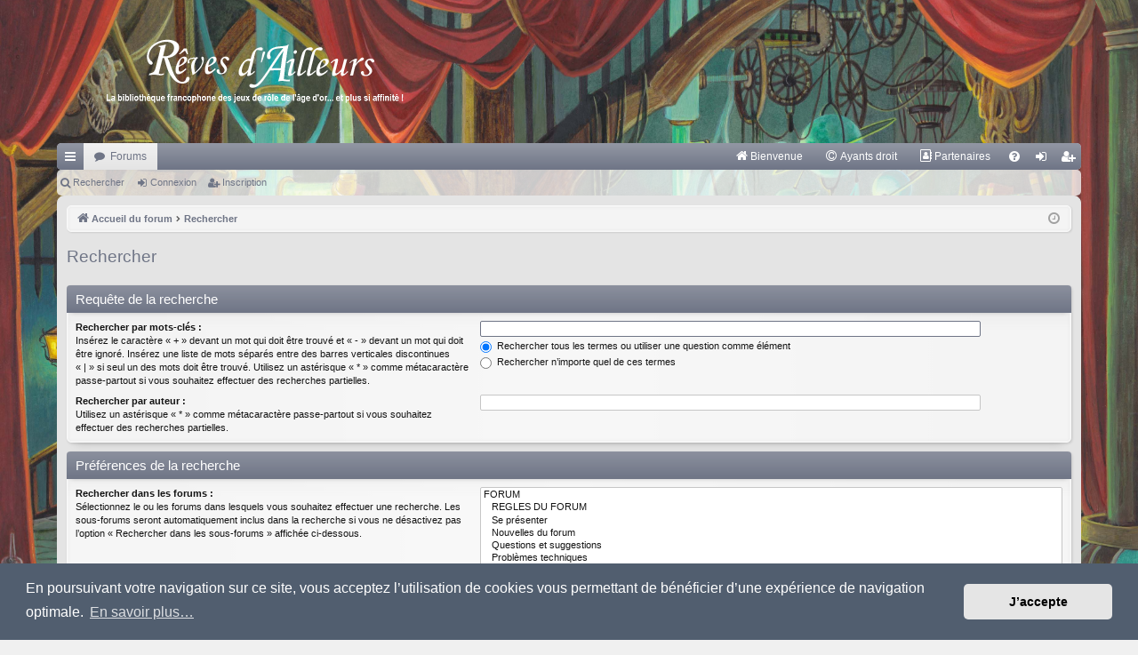

--- FILE ---
content_type: text/html; charset=UTF-8
request_url: https://reves-d-ailleurs.eu/search.php?sid=4fe26f86a43a7484375b149baca3cfd9
body_size: 6622
content:
<!DOCTYPE html>
<html dir="ltr" lang="fr">
<head>
<meta charset="utf-8" />
<meta http-equiv="X-UA-Compatible" content="IE=edge">
<meta name="viewport" content="width=device-width, initial-scale=1" />

<title>RdA - Rechercher</title>




	<link rel="alternate" type="application/atom+xml" title="Flux - RdA" href="/app.php/feed?sid=a824ca6e8e25cb16801061d5fd0b5f69">			<link rel="alternate" type="application/atom+xml" title="Flux - Nouveaux sujets" href="/app.php/feed/topics?sid=a824ca6e8e25cb16801061d5fd0b5f69">				

<!--
	phpBB style name: elegance
	Based on style:   prosilver
	Original author:  Arty ( https://www.artodia.com )
	Modified by: 	  MrGaby
-->


<link href="./assets/css/font-awesome.min.css?assets_version=277" rel="stylesheet">
<link href="./styles/elegance/theme/stylesheet.css?assets_version=277" rel="stylesheet">



	<link href="./assets/cookieconsent/cookieconsent.min.css?assets_version=277" rel="stylesheet">

<!--[if lte IE 9]>
	<link href="./styles/elegance/theme/tweaks.css?assets_version=277" rel="stylesheet">
<![endif]-->


<link href="./ext/phpbb/pages/styles/prosilver/theme/pages_common.css?assets_version=277" rel="stylesheet" media="screen">
<link href="./ext/rmcgirr83/elonw/styles/all/theme/elonw.css?assets_version=277" rel="stylesheet" media="screen">
<link href="./ext/vse/abbc3/styles/all/theme/abbc3_common.css?assets_version=277" rel="stylesheet" media="screen">
<link href="./ext/vse/lightbox/styles/all/template/lightbox/css/lightbox.min.css?assets_version=277" rel="stylesheet" media="screen">


	<style>
		@media (min-width: 900px) {
						.content img.postimage,
			.attachbox img.postimage {
				max-height: 300px !important;
				max-width: 300px !important;
			}
		}
	</style>

</head>
<body id="phpbb" class="nojs notouch section-search ltr " data-online-text="En ligne">


	<a id="top" class="top-anchor" accesskey="t"></a>
	<div id="page-header" class="page-width">
		<div class="headerbar" role="banner">
					<div class="inner">

			<div id="site-description" class="site-description">
				<a id="logo" class="logo" href="./index.php?sid=a824ca6e8e25cb16801061d5fd0b5f69" title="Accueil du forum">
					<img src="./styles/elegance/theme/images/logo.png" data-src-hd="./styles/elegance/theme/images/logo_hd.png" alt="RdA"/>
				</a>
				<p class="sitename">RdA</p>
				<p></p>
				<p class="skiplink"><a href="#start_here">Accéder au contenu</a></p>
			</div>

									
			</div>
					</div>


				


<div class="navbar tabbed not-static" role="navigation">
	<div class="inner page-width">
		<div class="nav-tabs" data-current-page="search">
			<ul class="leftside">
				<li id="quick-links" class="quick-links tab responsive-menu dropdown-container">
					<a href="#" class="nav-link dropdown-trigger">Raccourcis</a>
					<div class="dropdown">
						<div class="pointer"><div class="pointer-inner"></div></div>
						<ul class="dropdown-contents" role="menu">
								
			<li class="separator"></li>
													<li>
								<a href="./search.php?search_id=unanswered&amp;sid=a824ca6e8e25cb16801061d5fd0b5f69" role="menuitem">
									<i class="icon fa-file-o fa-fw icon-gray" aria-hidden="true"></i><span>Sujets sans réponse</span>
								</a>
							</li>
							<li>
								<a href="./search.php?search_id=active_topics&amp;sid=a824ca6e8e25cb16801061d5fd0b5f69" role="menuitem">
									<i class="icon fa-file-o fa-fw icon-blue" aria-hidden="true"></i><span>Sujets actifs</span>
								</a>
							</li>
							<li class="separator"></li>
							<li>
								<a href="./search.php?sid=a824ca6e8e25cb16801061d5fd0b5f69" role="menuitem">
									<i class="icon fa-search fa-fw" aria-hidden="true"></i><span>Rechercher</span>
								</a>
							</li>	
	
													</ul>
					</div>
				</li>
												<li class="tab forums selected" data-responsive-class="small-icon icon-forums">
					<a class="nav-link" href="./index.php?sid=a824ca6e8e25cb16801061d5fd0b5f69">Forums</a>
				</li>

											</ul>
			<ul class="rightside" role="menu">
							<li >
			<a href="/app.php/bienvenue?sid=a824ca6e8e25cb16801061d5fd0b5f69" title="" role="menuitem">
				<i class="icon fa-home fa-fw" aria-hidden="true"></i><span>Bienvenue</span>
			</a>
		</li>
			<li >
			<a href="/app.php/ayants-droit?sid=a824ca6e8e25cb16801061d5fd0b5f69" title="" role="menuitem">
				<i class="icon fa-copyright fa-fw" aria-hidden="true"></i><span>Ayants droit</span>
			</a>
		</li>
			<li >
			<a href="/app.php/partenaires?sid=a824ca6e8e25cb16801061d5fd0b5f69" title="" role="menuitem">
				<i class="icon fa-address-book-o fa-fw" aria-hidden="true"></i><span>Partenaires</span>
			</a>
		</li>
					<li class="tab faq" data-select-match="faq" data-responsive-class="small-icon icon-faq">
					<a class="nav-link" href="/app.php/help/faq?sid=a824ca6e8e25cb16801061d5fd0b5f69" rel="help" title="Foire aux questions" role="menuitem">
						<i class="icon fa-question-circle fa-fw" aria-hidden="true"></i><span>FAQ</span>
					</a>
				</li>
																									<li class="tab login"  data-skip-responsive="true" data-select-match="login"><a class="nav-link" href="./ucp.php?mode=login&amp;redirect=search.php&amp;sid=a824ca6e8e25cb16801061d5fd0b5f69" title="Connexion" accesskey="x" role="menuitem">Connexion</a></li>
											<li class="tab register" data-skip-responsive="true" data-select-match="register"><a class="nav-link" href="./ucp.php?mode=register&amp;sid=a824ca6e8e25cb16801061d5fd0b5f69" role="menuitem">Inscription</a></li>
																	</ul>
		</div>
	</div>
</div>

<div class="navbar secondary">
	<ul role="menubar">
											<li class="small-icon icon-search"><a href="./search.php?sid=a824ca6e8e25cb16801061d5fd0b5f69">Rechercher</a></li>
										<li class="small-icon icon-login"><a href="./ucp.php?mode=login&amp;redirect=search.php&amp;sid=a824ca6e8e25cb16801061d5fd0b5f69" title="Connexion">Connexion</a></li>
									<li class="small-icon icon-register"><a href="./ucp.php?mode=register&amp;sid=a824ca6e8e25cb16801061d5fd0b5f69">Inscription</a></li>
									
			</ul>
</div>

	</div>

<div id="wrap" class="page-width">

	
	<a id="start_here" class="top-anchor"></a>
	<div id="page-body" class="page-body" role="main">
		<div class="navbar">
	<ul id="nav-breadcrumbs" class="nav-breadcrumbs linklist navlinks" role="menubar">
								<li class="breadcrumbs" itemscope itemtype="http://schema.org/BreadcrumbList">
										<span class="crumb"  itemtype="http://schema.org/ListItem" itemprop="itemListElement" itemscope><a href="./index.php?sid=a824ca6e8e25cb16801061d5fd0b5f69" itemtype="https://schema.org/Thing" itemscope itemprop="item" accesskey="h" data-navbar-reference="index"><i class="icon fa-home fa-fw"></i><span itemprop="name">Accueil du forum</span></a><meta itemprop="position" content="1" /></span>

																			<span class="crumb"  itemtype="http://schema.org/ListItem" itemprop="itemListElement" itemscope><a href="./search.php?sid=a824ca6e8e25cb16801061d5fd0b5f69" itemtype="https://schema.org/Thing" itemscope itemprop="item"><span itemprop="name">Rechercher</span></a><meta itemprop="position" content="2" /></span>
												</li>
		
				<li class="rightside dropdown-container icon-only">
			<a href="#" class="dropdown-trigger time" title="Nous sommes le jeu. 22 janv. 2026 11:05"><i class="fa fa-clock-o"></i></a>
			<div class="dropdown">
				<div class="pointer"><div class="pointer-inner"></div></div>
				<ul class="dropdown-contents">
					<li>Nous sommes le jeu. 22 janv. 2026 11:05</li>
					<li>Fuseau horaire sur <span title="Europe/Paris">UTC+01:00</span></li>
				</ul>
			</div>
		</li>
	</ul>
</div>

		
		
<h2 class="solo">Rechercher</h2>

<form method="get" action="./search.php" data-focus="keywords">

<div class="panel">
	<div class="inner">
	<h3>Requête de la recherche</h3>

		<fieldset>
		<dl>
		<dt><label for="keywords">Rechercher par mots-clés :</label><br /><span>Insérez le caractère « + » devant un mot qui doit être trouvé et « - » devant un mot qui doit être ignoré. Insérez une liste de mots séparés entre des barres verticales discontinues « | » si seul un des mots doit être trouvé. Utilisez un astérisque « * » comme métacaractère passe-partout si vous souhaitez effectuer des recherches partielles.</span></dt>
		<dd><input type="search" class="inputbox" name="keywords" id="keywords" size="40" title="Rechercher par mots-clés" /></dd>
		<dd><label for="terms1"><input type="radio" name="terms" id="terms1" value="all" checked="checked" /> Rechercher tous les termes ou utiliser une question comme élément</label></dd>
		<dd><label for="terms2"><input type="radio" name="terms" id="terms2" value="any" /> Rechercher n’importe quel de ces termes</label></dd>
	</dl>
	<dl>
		<dt><label for="author">Rechercher par auteur :</label><br /><span>Utilisez un astérisque « * » comme métacaractère passe-partout si vous souhaitez effectuer des recherches partielles.</span></dt>
		<dd><input type="search" class="inputbox" name="author" id="author" size="40" title="Rechercher par auteur" /></dd>
	</dl>
		</fieldset>
	
	</div>
</div>

<div class="panel bg2">
	<div class="inner">

	<h3>Préférences de la recherche</h3>

		<fieldset>
		<dl>
		<dt><label for="search_forum">Rechercher dans les forums :</label><br /><span>Sélectionnez le ou les forums dans lesquels vous souhaitez effectuer une recherche. Les sous-forums seront automatiquement inclus dans la recherche si vous ne désactivez pas l’option « Rechercher dans les sous-forums » affichée ci-dessous.</span></dt>
		<dd><select name="fid[]" id="search_forum" multiple="multiple" size="8" title="Rechercher dans les forums"><option value="1">FORUM</option><option value="119">&nbsp; &nbsp;REGLES DU FORUM</option><option value="2">&nbsp; &nbsp;Se présenter</option><option value="5">&nbsp; &nbsp;Nouvelles du forum</option><option value="39">&nbsp; &nbsp;Questions et suggestions</option><option value="40">&nbsp; &nbsp;Problèmes techniques</option><option value="110">&nbsp; &nbsp;&nbsp; &nbsp;Bugs repérés en attente d'une mise à jour</option><option value="41">&nbsp; &nbsp;Problèmes d'inscription pour les nouveaux venus</option><option value="7">BIBLIOTHEQUE</option><option value="10">&nbsp; &nbsp;Atelier créatif</option><option value="11">&nbsp; &nbsp;&nbsp; &nbsp;Jeux complets</option><option value="12">&nbsp; &nbsp;&nbsp; &nbsp;&nbsp; &nbsp;Star Marx</option><option value="107">&nbsp; &nbsp;&nbsp; &nbsp;&nbsp; &nbsp;Psychonautes 2027</option><option value="180">&nbsp; &nbsp;&nbsp; &nbsp;&nbsp; &nbsp;QADD : Quick And Dirty Dungeons</option><option value="187">&nbsp; &nbsp;&nbsp; &nbsp;&nbsp; &nbsp;Autour de Troy</option><option value="188">&nbsp; &nbsp;&nbsp; &nbsp;&nbsp; &nbsp;&nbsp; &nbsp;L'autre jeu de Troy</option><option value="189">&nbsp; &nbsp;&nbsp; &nbsp;&nbsp; &nbsp;&nbsp; &nbsp;Un, deux... Troy!</option><option value="190">&nbsp; &nbsp;&nbsp; &nbsp;&nbsp; &nbsp;&nbsp; &nbsp;Un, deux... Troy! (pour les nuls)</option><option value="13">&nbsp; &nbsp;&nbsp; &nbsp;Campagnes et Scenarii</option><option value="14">&nbsp; &nbsp;&nbsp; &nbsp;Aides de jeu et variantes de règles</option><option value="15">&nbsp; &nbsp;&nbsp; &nbsp;Compte rendu</option><option value="16">&nbsp; &nbsp;&nbsp; &nbsp;Dessins</option><option value="17">&nbsp; &nbsp;&nbsp; &nbsp;Autres types de créations personnelles</option><option value="18">&nbsp; &nbsp;&nbsp; &nbsp;Liens utiles</option><option value="30">&nbsp; &nbsp;&nbsp; &nbsp;Projets en cours</option><option value="48">&nbsp; &nbsp;Tutoriaux</option><option value="149">&nbsp; &nbsp;Élevage de rôlistes en batterie</option><option value="125">TABLE DE JEU</option><option value="31">&nbsp; &nbsp;Evénements rôlistiques</option><option value="32">&nbsp; &nbsp;Rééditions, et appels à projets (kickstarter, ulule..)</option><option value="33">&nbsp; &nbsp;A propos de jeux de rôles</option><option value="176">&nbsp; &nbsp;Vidéo d'roll a dice and podcast a spell</option><option value="37">&nbsp; &nbsp;Recherche MJ/joueurs</option><option value="143">&nbsp; &nbsp;Dé qui roule...</option><option value="148">&nbsp; &nbsp;&nbsp; &nbsp;Abstract Spandex Top Ten</option><option value="8">TAVERNE</option><option value="34">&nbsp; &nbsp;Discussions autour du ciné, des livres, des jeux vidéo</option><option value="35">&nbsp; &nbsp;Autres discussions</option><option value="49">&nbsp; &nbsp;&nbsp; &nbsp;Flood toujours</option><option value="36">&nbsp; &nbsp;Marché ouvert</option><option value="38">&nbsp; &nbsp;Associations et sites personnels</option><option value="113">LA ZONE DU ZINE</option><option value="114">&nbsp; &nbsp;Téléchargements et discussions</option><option value="9">JDROTHEQUE</option><option value="43">&nbsp; &nbsp;Ambre</option><option value="44">&nbsp; &nbsp;&nbsp; &nbsp;L'actualité d'Ambre</option><option value="45">&nbsp; &nbsp;&nbsp; &nbsp;Entretien avec l'auteur/traducteur</option><option value="46">&nbsp; &nbsp;&nbsp; &nbsp;Commentaires</option><option value="120">&nbsp; &nbsp;Après l'espoir</option><option value="123">&nbsp; &nbsp;&nbsp; &nbsp;Entretien avec l'auteur</option><option value="121">&nbsp; &nbsp;&nbsp; &nbsp;Commentaires</option><option value="129">&nbsp; &nbsp;Athanor</option><option value="130">&nbsp; &nbsp;&nbsp; &nbsp;L'actualité d'Athanor</option><option value="131">&nbsp; &nbsp;&nbsp; &nbsp;Entretien avec les auteurs</option><option value="132">&nbsp; &nbsp;&nbsp; &nbsp;Commentaires</option><option value="50">&nbsp; &nbsp;Empires &amp; Dynasties</option><option value="52">&nbsp; &nbsp;&nbsp; &nbsp;L'actualité d'Empires &amp; Dynasties</option><option value="53">&nbsp; &nbsp;&nbsp; &nbsp;Commentaires</option><option value="51">&nbsp; &nbsp;Empire Galactique</option><option value="55">&nbsp; &nbsp;&nbsp; &nbsp;L'actualité d'Empire Galactique</option><option value="56">&nbsp; &nbsp;&nbsp; &nbsp;Commentaires</option><option value="58">&nbsp; &nbsp;Etherne</option><option value="59">&nbsp; &nbsp;&nbsp; &nbsp;L'actualité d'Etherne</option><option value="60">&nbsp; &nbsp;&nbsp; &nbsp;Entretien avec l'auteur</option><option value="61">&nbsp; &nbsp;&nbsp; &nbsp;Commentaires</option><option value="170">&nbsp; &nbsp;Féérie</option><option value="171">&nbsp; &nbsp;&nbsp; &nbsp;L'actualité de Féérie</option><option value="172">&nbsp; &nbsp;&nbsp; &nbsp;Commentaires</option><option value="63">&nbsp; &nbsp;La Griffe et le Croc</option><option value="64">&nbsp; &nbsp;&nbsp; &nbsp;L'actualité de La Griffe et le Croc</option><option value="65">&nbsp; &nbsp;&nbsp; &nbsp;Commentaires</option><option value="67">&nbsp; &nbsp;Hystoire de Fou</option><option value="68">&nbsp; &nbsp;&nbsp; &nbsp;L'actualité d'Hystoire de Fou</option><option value="69">&nbsp; &nbsp;&nbsp; &nbsp;Commentaires</option><option value="71">&nbsp; &nbsp;Mercenaires</option><option value="73">&nbsp; &nbsp;&nbsp; &nbsp;L'actualité de Mercenaires</option><option value="72">&nbsp; &nbsp;&nbsp; &nbsp;Commentaires</option><option value="138">&nbsp; &nbsp;Palimpseste / Les Terres Suspendues</option><option value="139">&nbsp; &nbsp;&nbsp; &nbsp;L'actualité de Palimpseste / les Terres Suspendues</option><option value="140">&nbsp; &nbsp;&nbsp; &nbsp;Entretien avec l'auteur</option><option value="141">&nbsp; &nbsp;&nbsp; &nbsp;Commentaires</option><option value="75">&nbsp; &nbsp;Rêve de Dragon</option><option value="76">&nbsp; &nbsp;&nbsp; &nbsp;L'actualité de Rêve de Dragon</option><option value="77">&nbsp; &nbsp;&nbsp; &nbsp;Commentaires</option><option value="153">&nbsp; &nbsp;&nbsp; &nbsp;La Chimère aux mille rêves</option><option value="154">&nbsp; &nbsp;&nbsp; &nbsp;&nbsp; &nbsp;Présentation</option><option value="158">&nbsp; &nbsp;&nbsp; &nbsp;&nbsp; &nbsp;Onirothèque</option><option value="161">&nbsp; &nbsp;&nbsp; &nbsp;&nbsp; &nbsp;D comme Dragon</option><option value="155">&nbsp; &nbsp;&nbsp; &nbsp;&nbsp; &nbsp;A tribute to Nitouche</option><option value="156">&nbsp; &nbsp;&nbsp; &nbsp;&nbsp; &nbsp;&nbsp; &nbsp;Aventures</option><option value="157">&nbsp; &nbsp;&nbsp; &nbsp;&nbsp; &nbsp;&nbsp; &nbsp;Galerie</option><option value="79">&nbsp; &nbsp;Royaume des Dragons</option><option value="80">&nbsp; &nbsp;&nbsp; &nbsp;L'actualité de Royaume des Dragons</option><option value="81">&nbsp; &nbsp;&nbsp; &nbsp;Commentaires</option><option value="83">&nbsp; &nbsp;Simulacres</option><option value="175">&nbsp; &nbsp;&nbsp; &nbsp;L'actualité de SimulacreS</option><option value="84">&nbsp; &nbsp;&nbsp; &nbsp;Commentaires</option><option value="115">&nbsp; &nbsp;Sombre-Cauchemar</option><option value="117">&nbsp; &nbsp;&nbsp; &nbsp;Commentaires</option><option value="86">&nbsp; &nbsp;Trauma</option><option value="87">&nbsp; &nbsp;&nbsp; &nbsp;L'actualité de Trauma</option><option value="88">&nbsp; &nbsp;&nbsp; &nbsp;Commentaires</option><option value="90">&nbsp; &nbsp;Trégor</option><option value="91">&nbsp; &nbsp;&nbsp; &nbsp;L'actualité de Trégor</option><option value="92">&nbsp; &nbsp;&nbsp; &nbsp;Commentaires</option><option value="94">&nbsp; &nbsp;Tunnels &amp; Trolls</option><option value="95">&nbsp; &nbsp;&nbsp; &nbsp;L'actualité de Tunnels &amp; Trolls</option><option value="96">&nbsp; &nbsp;&nbsp; &nbsp;Entretien avec l'auteur/traducteur</option><option value="97">&nbsp; &nbsp;&nbsp; &nbsp;Commentaires</option><option value="99">&nbsp; &nbsp;L'Ultime Épreuve</option><option value="100">&nbsp; &nbsp;&nbsp; &nbsp;L'actualité de l'Ultime Épreuve</option><option value="101">&nbsp; &nbsp;&nbsp; &nbsp;Commentaires</option><option value="102">&nbsp; &nbsp;Würm</option><option value="103">&nbsp; &nbsp;&nbsp; &nbsp;L'actualité de Würm</option><option value="104">&nbsp; &nbsp;&nbsp; &nbsp;Entretien avec l'auteur</option><option value="105">&nbsp; &nbsp;&nbsp; &nbsp;Commentaires</option><option value="166">&nbsp; &nbsp;Yurl'h</option><option value="167">&nbsp; &nbsp;&nbsp; &nbsp;L'actualité de Yurl'h</option><option value="168">&nbsp; &nbsp;&nbsp; &nbsp;Commentaires</option><option value="150">TRAUMA'TISME</option><option value="151">&nbsp; &nbsp;Discussions autour de Trauma</option><option value="152">&nbsp; &nbsp;Créations pour Trauma</option><option value="192">MEGA</option><option value="196">&nbsp; &nbsp;L'actualité de Mega</option><option value="193">&nbsp; &nbsp;Les anciens trucs à reprendre...</option><option value="194">&nbsp; &nbsp;Critiques et suggestions</option><option value="195">&nbsp; &nbsp;PNJ récurrents</option><option value="197">&nbsp; &nbsp;Créations de nos membres</option><option value="198">&nbsp; &nbsp;Divers</option><option value="204">&nbsp; &nbsp;Compendium</option><option value="205">&nbsp; &nbsp;&nbsp; &nbsp;Êtres génériques (espèces, peuples, etc.)</option><option value="206">&nbsp; &nbsp;&nbsp; &nbsp;Êtres nommés (PNJ, etc.)</option><option value="208">&nbsp; &nbsp;&nbsp; &nbsp;Lieux</option><option value="207">&nbsp; &nbsp;&nbsp; &nbsp;Objets</option><option value="209">&nbsp; &nbsp;&nbsp; &nbsp;Pouvoirs</option><option value="210">&nbsp; &nbsp;&nbsp; &nbsp;Règles</option></select></dd>
	</dl>
	<dl>
		<dt><label for="search_child1">Rechercher dans les sous-forums :</label></dt>
		<dd>
			<label for="search_child1"><input type="radio" name="sc" id="search_child1" value="1" checked="checked" /> Oui</label>
			<label for="search_child2"><input type="radio" name="sc" id="search_child2" value="0" /> Non</label>
		</dd>
	</dl>
	<dl>
		<dt><label for="sf1">Rechercher dans :</label></dt>
		<dd><label for="sf1"><input type="radio" name="sf" id="sf1" value="all" checked="checked" /> Le titre des sujets et le contenu des messages</label></dd>
		<dd><label for="sf2"><input type="radio" name="sf" id="sf2" value="msgonly" /> Le contenu des messages uniquement</label></dd>
		<dd><label for="sf3"><input type="radio" name="sf" id="sf3" value="titleonly" /> Le titre des sujets uniquement</label></dd>
		<dd><label for="sf4"><input type="radio" name="sf" id="sf4" value="firstpost" /> Le premier message des sujets uniquement</label></dd>
	</dl>
	
	<hr class="dashed" />

		<dl>
		<dt><label for="show_results1">Afficher les résultats sous forme de :</label></dt>
		<dd>
			<label for="show_results1"><input type="radio" name="sr" id="show_results1" value="posts" checked="checked" /> Messages</label>
			<label for="show_results2"><input type="radio" name="sr" id="show_results2" value="topics" /> Sujets</label>
		</dd>
	</dl>
	<dl>
		<dt><label for="sd">Trier les résultats par :</label></dt>
		<dd><select name="sk" id="sk"><option value="a">Auteur</option><option value="t" selected="selected">Date du message</option><option value="f">Forum</option><option value="i">Titre du sujet</option><option value="s">Sujet du message</option></select>&nbsp;
			<label for="sa"><input type="radio" name="sd" id="sa" value="a" /> Croissant</label>
			<label for="sd"><input type="radio" name="sd" id="sd" value="d" checked="checked" /> Décroissant</label>
		</dd>
	</dl>
	<dl>
		<dt><label>Limiter les résultats selon leur ancienneté :</label></dt>
		<dd><select name="st" id="st"><option value="0" selected="selected">Tous les résultats</option><option value="1">1 jour</option><option value="7">7 jours</option><option value="14">2 semaines</option><option value="30">1 mois</option><option value="90">3 mois</option><option value="180">6 mois</option><option value="365">1 an</option></select></dd>
	</dl>
	<dl>
		<dt><label>Afficher seulement les premiers :</label></dt>
		<dd><select name="ch" title="Afficher seulement les premiers"><option value="0">Tous disponibles</option><option value="25">25</option><option value="50">50</option><option value="100">100</option><option value="200">200</option><option value="300" selected="selected">300</option><option value="400">400</option><option value="500">500</option><option value="600">600</option><option value="700">700</option><option value="800">800</option><option value="900">900</option><option value="1000">1000</option></select> caractères des messages</dd>
	</dl>
		</fieldset>
	
	</div>
</div>

<div class="panel bg1">
	<div class="inner">

	<fieldset class="submit-buttons">
		<input type="hidden" name="t" value="0" />
<input type="hidden" name="sid" value="a824ca6e8e25cb16801061d5fd0b5f69" />
<input type="reset" value="Réinitialiser" name="reset" class="button2" />&nbsp;
		<input type="submit" name="submit" value="Rechercher" class="button1" />
	</fieldset>

	</div>
</div>

</form>


			</div>


	<div class="navbar" role="navigation">
	<div class="inner">

	<ul id="nav-footer" class="nav-footer linklist" role="menubar">
		<li class="breadcrumbs">
									<span class="crumb"><a href="./index.php?sid=a824ca6e8e25cb16801061d5fd0b5f69" data-navbar-reference="index"><i class="icon fa-home fa-fw" aria-hidden="true"></i><span>Accueil du forum</span></a></span>					</li>
		
				<li class="rightside">Fuseau horaire sur <span title="Europe/Paris">UTC+01:00</span></li>
							<li class="rightside">
				<a href="/app.php/user/delete_cookies?sid=a824ca6e8e25cb16801061d5fd0b5f69" data-ajax="true" data-refresh="true" role="menuitem">
					<i class="icon fa-trash fa-fw" aria-hidden="true"></i><span>Supprimer les cookies</span>
				</a>
			</li>
																<li class="rightside" data-last-responsive="true">
				<a href="./memberlist.php?mode=contactadmin&amp;sid=a824ca6e8e25cb16801061d5fd0b5f69" role="menuitem">
					<i class="icon fa-envelope fa-fw" aria-hidden="true"></i><span>Nous contacter</span>
				</a>
			</li>
			</ul>

	</div>
</div>
</div>

<div id="page-footer" class="page-width" role="contentinfo">
	
	<div class="copyright">
				<p class="footer-row">
			<span class="footer-copyright">Développé par <a href="https://www.phpbb.com/">phpBB</a>&reg; Forum Software &copy; phpBB Limited</span>
		</p>
		<p class="footer-row">
			<span class="footer-copyright">Style par <a href="https://www.artodia.com/">Arty</a> - phpBB 3.3 par MrGaby</span>
		</p>
				<p class="footer-row">
			<span class="footer-copyright"><a href="https://www.phpbb.com/customise/db/translation/french/">Traduction française officielle</a> &copy; <a href="https://www.qiaeru.com">Qiaeru</a></span>
		</p>
						<p class="footer-row" role="menu">
			<a class="footer-link" href="./ucp.php?mode=privacy&amp;sid=a824ca6e8e25cb16801061d5fd0b5f69" title="Confidentialité" role="menuitem">
				<span class="footer-link-text">Confidentialité</span>
			</a>
			|
			<a class="footer-link" href="./ucp.php?mode=terms&amp;sid=a824ca6e8e25cb16801061d5fd0b5f69" title="Conditions" role="menuitem">
				<span class="footer-link-text">Conditions</span>
			</a>
		</p>
					</div>

	<div id="darkenwrapper" class="darkenwrapper" data-ajax-error-title="Erreur AJAX" data-ajax-error-text="Une erreur est survenue lors du traitement de votre requête." data-ajax-error-text-abort="La requête a été interrompue par l’utilisateur." data-ajax-error-text-timeout="Votre requête a expiré prématurément. Veuillez réessayer." data-ajax-error-text-parsererror="Une erreur est survenue lors du traitement de votre requête et le serveur a renvoyé une réponse invalide.">
		<div id="darken" class="darken">&nbsp;</div>
	</div>

	<div id="phpbb_alert" class="phpbb_alert" data-l-err="Erreur" data-l-timeout-processing-req="Le délai a été dépassé.">
		<a href="#" class="alert_close">
		</a>
		<h3 class="alert_title">&nbsp;</h3><p class="alert_text"></p>
	</div>
	<div id="phpbb_confirm" class="phpbb_alert">
		<a href="#" class="alert_close">
		</a>
		<div class="alert_text"></div>
	</div>
</div>


<div>
	<a id="bottom" class="top-anchor" accesskey="z"></a>
	</div>

<script src="./assets/javascript/jquery-3.7.1.min.js?assets_version=277"></script>
<script src="./assets/javascript/core.js?assets_version=277"></script>

	<script src="./assets/cookieconsent/cookieconsent.min.js?assets_version=277"></script>
	<script>
	if (typeof window.cookieconsent === "object") {
		window.addEventListener("load", function(){
			window.cookieconsent.initialise({
				"palette": {
					"popup": {
						"background": "#515e6f"
					},
					"button": {
						"background": "#E5E5E5"
					}
				},
				"theme": "classic",
				"content": {
					"message": "En\u0020poursuivant\u0020votre\u0020navigation\u0020sur\u0020ce\u0020site,\u0020vous\u0020acceptez\u0020l\u2019utilisation\u0020de\u0020cookies\u0020vous\u0020permettant\u0020de\u0020b\u00E9n\u00E9ficier\u0020d\u2019une\u0020exp\u00E9rience\u0020de\u0020navigation\u0020optimale.",
					"dismiss": "J\u2019accepte",
					"link": "En\u0020savoir\u0020plus\u2026",
                    "href": "./ucp.php?mode=privacy&amp;sid=a824ca6e8e25cb16801061d5fd0b5f69"
                }
            });
        });
    }
	</script>

<script>
		var elonw_title = "Opens\u0020in\u0020new\u0020window";
</script>
											<script>
		var vseLightbox = {};
		vseLightbox.resizeHeight = 300;
		vseLightbox.resizeWidth = 300;
		vseLightbox.lightboxGal = 1;
		vseLightbox.lightboxSig = 0;
		vseLightbox.imageTitles = 0;
		vseLightbox.lightboxAll = 1;
		vseLightbox.downloadFile = 'download/file.php';
	</script>

<script src="./styles/elegance/template/forum_fn.js?assets_version=277"></script>
<script src="./styles/elegance/template/ajax.js?assets_version=277"></script>
<script src="./ext/rmcgirr83/elonw/styles/all/template/js/elonw.js?assets_version=277"></script>
<script src="./ext/vse/abbc3/styles/all/template/js/abbc3.min.js?assets_version=277"></script>
<script src="./ext/vse/lightbox/styles/all/template/js/resizer.js?assets_version=277"></script>
<script src="./ext/vse/lightbox/styles/all/template/lightbox/js/lightbox.min.js?assets_version=277"></script>


<script>
	lightbox.option({
		'albumLabel': 'Image\u0020\u00251\u0020sur\u0020\u00252'
	});
</script>

</body>
</html>
